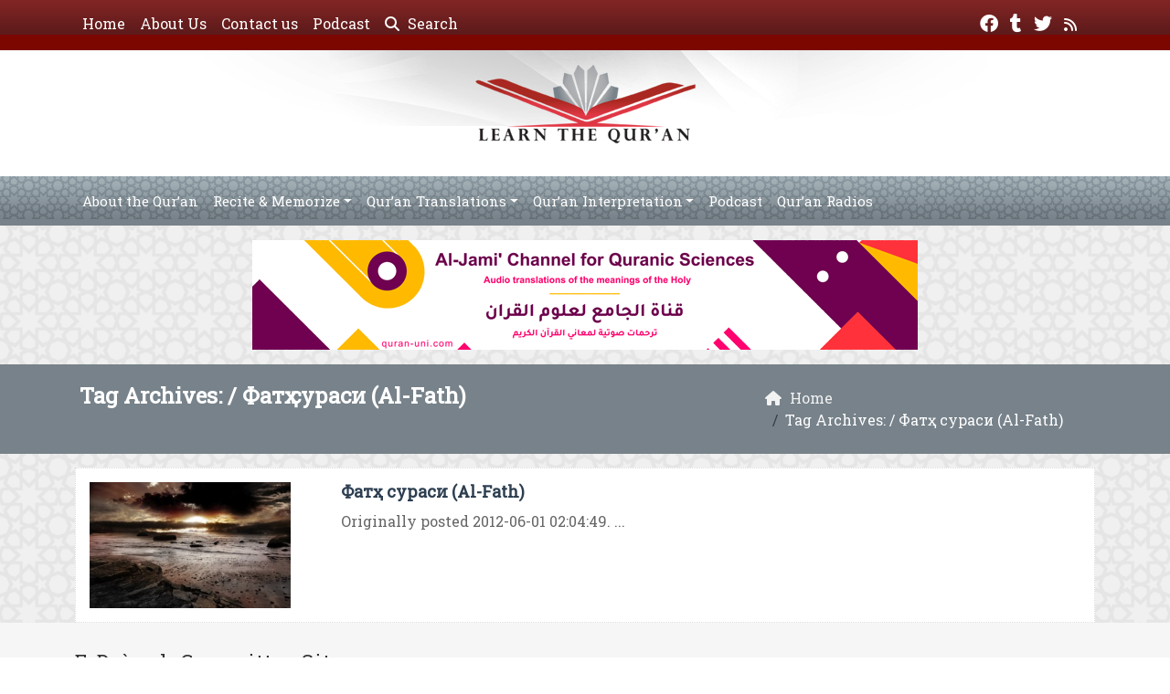

--- FILE ---
content_type: text/javascript
request_url: https://www.learning-quran.com/wp-content/themes/mawthuq/js/custom-script.js?ver=3.200
body_size: 1404
content:
var tooltipTriggerList = [].slice.call(document.querySelectorAll('[data-bs-toggle="tooltip"]'))
var tooltipList = tooltipTriggerList.map(function (tooltipTriggerEl) {
  return new bootstrap.Tooltip(tooltipTriggerEl)
});

jQuery(function ($) {
  $.fn.countTo = function (options) {
    options = options || {};

    return $(this).each(function () {
      // set options for current element
      var settings = $.extend({}, $.fn.countTo.defaults, {
        from:            $(this).data('from'),
        to:              $(this).data('to'),
        speed:           $(this).data('speed'),
        refreshInterval: $(this).data('refresh-interval'),
        decimals:        $(this).data('decimals')
      }, options);

      // how many times to update the value, and how much to increment the value on each update
      var loops = Math.ceil(settings.speed / settings.refreshInterval),
        increment = (settings.to - settings.from) / loops;

      // references & variables that will change with each update
      var self = this,
        $self = $(this),
        loopCount = 0,
        value = settings.from,
        data = $self.data('countTo') || {};

      $self.data('countTo', data);

      // if an existing interval can be found, clear it first
      if (data.interval) {
        clearInterval(data.interval);
      }
      data.interval = setInterval(updateTimer, settings.refreshInterval);

      // initialize the element with the starting value
      render(value);

      function updateTimer() {
        value += increment;
        loopCount++;

        render(value);

        if (typeof(settings.onUpdate) == 'function') {
          settings.onUpdate.call(self, value);
        }

        if (loopCount >= loops) {
          // remove the interval
          $self.removeData('countTo');
          clearInterval(data.interval);
          value = settings.to;

          if (typeof(settings.onComplete) == 'function') {
            settings.onComplete.call(self, value);
          }
        }
      }

      function render(value) {
        var formattedValue = settings.formatter.call(self, value, settings);
        $self.html(formattedValue);
      }
    });
  };

  $.fn.countTo.defaults = {
    from: 0,               // the number the element should start at
    to: 0,                 // the number the element should end at
    speed: 1000,           // how long it should take to count between the target numbers
    refreshInterval: 100,  // how often the element should be updated
    decimals: 0,           // the number of decimal places to show
    formatter: formatter,  // handler for formatting the value before rendering
    onUpdate: null,        // callback method for every time the element is updated
    onComplete: null       // callback method for when the element finishes updating
  };

  function formatter(value, settings) {
    return value.toFixed(settings.decimals);
  }
}(jQuery));

jQuery(function ($) {
  // custom formatting example
  $('.count-number').data('countToOptions', {
  formatter: function (value, options) {
    return value.toFixed(options.decimals).replace(/\B(?=(?:\d{3})+(?!\d))/g, ',');
  }
  });

  // start all the timers
  $('.timer').each(count);

  function count(options) {
  var $this = $(this);
  options = $.extend({}, options || {}, $this.data('countToOptions') || {});
  $this.countTo(options);
  }
});

function mawthuq_overlay_open() {
  document.getElementById("mawthuq_overlay").style.height = "100%";
}
function mawthuq_overlay_close() {
  document.getElementById("mawthuq_overlay").style.height = "0%";
}

window.onscroll = function(){mawthuqSticky()};

var header = document.getElementById("header-type-x");
var sticky = '';
if( typeof(header) != 'undefined' && header != null ){
  sticky = header.offsetTop;
}

function mawthuqSticky() {
  if( typeof(header) != 'undefined' && header != null ){
    if (window.pageYOffset > sticky) {
      header.classList.add("mawthuq-sticky");
    } else {
      header.classList.remove("mawthuq-sticky");
    }
    if (document.body.scrollTop > 80 || document.documentElement.scrollTop > 80) {
      document.getElementById("header-type-x").style.padding = "0";
      document.getElementById("mawthuq-logo").style.width = "85%";
    } else {
      document.getElementById("header-type-x").style.padding = "0";
      document.getElementById("mawthuq-logo").style.width = "100%";
    }
  }
}

jQuery(function ($) {
  var audio_id = document.getElementById("reciter_audio");
  var audio_container = document.getElementById("reciter_audio_container");

  if( typeof(audio_id) != 'undefined' && audio_id != null ){
    //audio_vol = audio_id.volume;
    audio_id.volume = 1;
  }

  $( ".surah" ).on( "click", function() {
    var surah_folder = $("#reciter_audio").attr('data-folder');
    var surah_id = $(this).attr('data-surah-id');
    var surah_name = $(this).attr('data-surah-name');
    var surah_file = $(this).attr('data-file');
    //var surah_name = $("#s-"+surah_id).html();
   
    audio_id.src = surah_folder + surah_file;
    audio_id.play();
   
    $('#reciter_audio').css("display", "block");
    $('#reciter_audio_container').css("display", "block");

    $('#reciter_audio_container h4').html(surah_name);

    $(".reciter-surah").removeClass('reciter-surah-active');
    $(this).parent().addClass('reciter-surah-active');
  });

});
